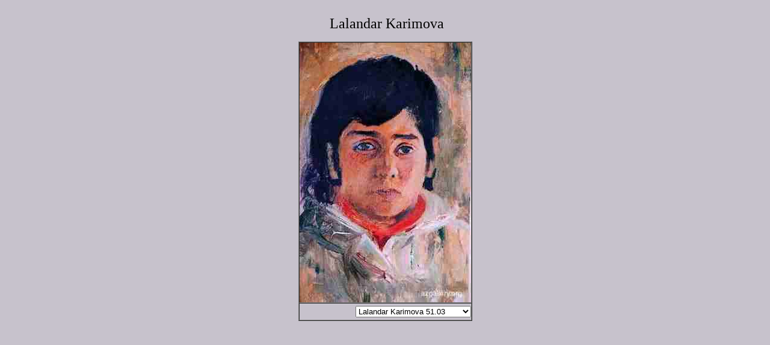

--- FILE ---
content_type: text/html
request_url: https://azgallery.org/artgallery/artists/karimova.lalandar-51/karimova.lalandar/karimova_5103.html
body_size: 1146
content:
<HTML>  
<HEAD>
  <META NAME="GENERATOR" CONTENT="Adobe PageMill 3.0 Mac">
  <TITLE>Lalandar Karimova 51.03</TITLE>
</HEAD>
<BODY BGCOLOR="#c7c2cc" LINK="#940000">

<FORM>
<BLOCKQUOTE>
  <P><CENTER><BR>
  <TABLE WIDTH="201" BORDER="0" CELLSPACING="0" CELLPADDING="0">
    <TR>
      <TD WIDTH="100%">
        <P><CENTER><FONT SIZE="+2">&nbsp;</FONT><FONT SIZE="+2" FACE="Geneva">Lalandar
        Karimova</FONT></CENTER></TD> 
    </TR>
  </TABLE></CENTER></P>
  <P><CENTER><TABLE WIDTH="230" BORDER="1" CELLSPACING="0" CELLPADDING="0"
  HEIGHT="225">
    <TR>
      <TD WIDTH="100%" HEIGHT="195">
        <P><CENTER><IMG SRC="karimova_l_03.jpg" WIDTH="285" HEIGHT="432"
        ALIGN="BOTTOM" BORDER="0" NATURALSIZEFLAG="3"></CENTER></TD>
    </TR>
    <TR>
      <TD WIDTH="100%" HEIGHT="29">
        <P ALIGN=RIGHT>&nbsp;<SELECT>
        <OPTION SELECTED>Lalandar Karimova 51.03
        <OPTION>&quot;My Son's Portrait&quot;, 1994
        <OPTION>Oil on canvas, 39x25 cm
        <OPTION>Tel: (99-412) 93-67-44 (home)
        <OPTION>Baku, Azerbaijan
        </SELECT></TD> 
    </TR>
  </TABLE></CENTER>
</BLOCKQUOTE>
</FORM>

</BODY>
</HTML>
